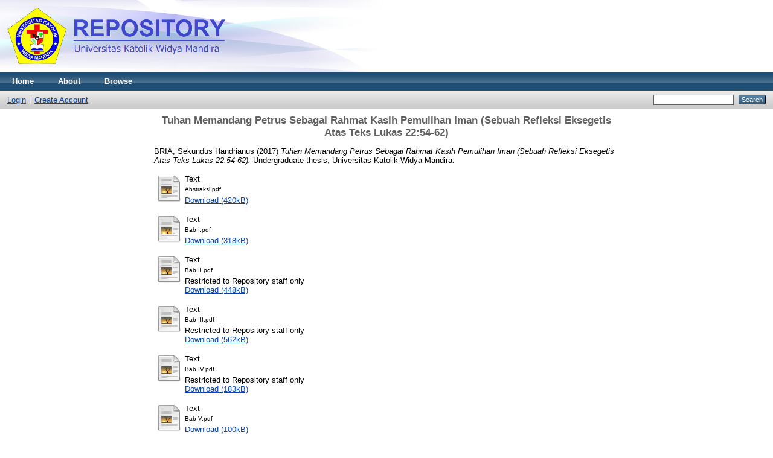

--- FILE ---
content_type: text/html; charset=utf-8
request_url: http://repository.unwira.ac.id/9776/
body_size: 3718
content:
<!DOCTYPE html PUBLIC "-//W3C//DTD XHTML 1.0 Transitional//EN" "http://www.w3.org/TR/xhtml1/DTD/xhtml1-transitional.dtd">
<html xmlns="http://www.w3.org/1999/xhtml">
  <head>
    <meta http-equiv="X-UA-Compatible" content="IE=edge" />
    <title> Tuhan Memandang Petrus Sebagai Rahmat Kasih Pemulihan Iman (Sebuah Refleksi Eksegetis Atas Teks Lukas 22:54-62)  - Universitas Katolik Widya Mandira</title>
    <link rel="icon" href="/favicon.ico" type="image/x-icon" />
    <link rel="shortcut icon" href="/favicon.ico" type="image/x-icon" />
    <meta name="eprints.eprintid" content="9776" />
<meta name="eprints.rev_number" content="15" />
<meta name="eprints.eprint_status" content="archive" />
<meta name="eprints.userid" content="489" />
<meta name="eprints.dir" content="disk0/00/00/97/76" />
<meta name="eprints.datestamp" content="2022-10-25 07:59:14" />
<meta name="eprints.lastmod" content="2022-10-25 07:59:14" />
<meta name="eprints.status_changed" content="2022-10-25 07:59:14" />
<meta name="eprints.type" content="thesis" />
<meta name="eprints.metadata_visibility" content="show" />
<meta name="eprints.creators_name" content="BRIA, Sekundus Handrianus" />
<meta name="eprints.creators_nim" content="61112010" />
<meta name="eprints.contributors_type" content="http://www.loc.gov/loc.terms/relators/THS" />
<meta name="eprints.contributors_type" content="http://www.loc.gov/loc.terms/relators/THS" />
<meta name="eprints.contributors_name" content="Boy, Mikhael Valens" />
<meta name="eprints.contributors_name" content="Senda, Siprianus S." />
<meta name="eprints.contributors_nidn" content="NIDN 0823095901" />
<meta name="eprints.contributors_nidn" content="NIDN 0809057002" />
<meta name="eprints.title" content="Tuhan Memandang Petrus Sebagai Rahmat Kasih Pemulihan Iman (Sebuah Refleksi Eksegetis Atas Teks Lukas 22:54-62)" />
<meta name="eprints.ispublished" content="unpub" />
<meta name="eprints.subjects" content="B1" />
<meta name="eprints.subjects" content="BL" />
<meta name="eprints.subjects" content="BS" />
<meta name="eprints.subjects" content="BV1460" />
<meta name="eprints.divisions" content="PSIFil" />
<meta name="eprints.full_text_status" content="restricted" />
<meta name="eprints.date" content="2017" />
<meta name="eprints.date_type" content="completed" />
<meta name="eprints.pages" content="77" />
<meta name="eprints.institution" content="Universitas Katolik Widya Mandira" />
<meta name="eprints.department" content="Program Studi Ilmu Filsafat" />
<meta name="eprints.thesis_type" content="undergraduate" />
<meta name="eprints.thesis_name" content="other" />
<meta name="eprints.related_url_url" content="http://repository.unwira.ac.id" />
<meta name="eprints.related_url_type" content="pub" />
<meta name="eprints.citation" content="  BRIA, Sekundus Handrianus  (2017) Tuhan Memandang Petrus Sebagai Rahmat Kasih Pemulihan Iman (Sebuah Refleksi Eksegetis Atas Teks Lukas 22:54-62).  Undergraduate thesis, Universitas Katolik Widya Mandira.   " />
<meta name="eprints.document_url" content="http://repository.unwira.ac.id/9776/1/Abstraksi.pdf" />
<meta name="eprints.document_url" content="http://repository.unwira.ac.id/9776/2/Bab%20I.pdf" />
<meta name="eprints.document_url" content="http://repository.unwira.ac.id/9776/3/Bab%20II.pdf" />
<meta name="eprints.document_url" content="http://repository.unwira.ac.id/9776/4/Bab%20III.pdf" />
<meta name="eprints.document_url" content="http://repository.unwira.ac.id/9776/5/Bab%20IV.pdf" />
<meta name="eprints.document_url" content="http://repository.unwira.ac.id/9776/6/Bab%20V.pdf" />
<link rel="schema.DC" href="http://purl.org/DC/elements/1.0/" />
<meta name="DC.relation" content="http://repository.unwira.ac.id/9776/" />
<meta name="DC.title" content="Tuhan Memandang Petrus Sebagai Rahmat Kasih Pemulihan Iman (Sebuah Refleksi Eksegetis Atas Teks Lukas 22:54-62)" />
<meta name="DC.creator" content="BRIA, Sekundus Handrianus" />
<meta name="DC.subject" content="B Philosophy (General)" />
<meta name="DC.subject" content="BL Religion" />
<meta name="DC.subject" content="BS The Bible" />
<meta name="DC.subject" content="BV1460 Religious Education" />
<meta name="DC.date" content="2017" />
<meta name="DC.type" content="Thesis" />
<meta name="DC.type" content="NonPeerReviewed" />
<meta name="DC.format" content="text" />
<meta name="DC.language" content="id" />
<meta name="DC.identifier" content="http://repository.unwira.ac.id/9776/1/Abstraksi.pdf" />
<meta name="DC.format" content="text" />
<meta name="DC.language" content="id" />
<meta name="DC.identifier" content="http://repository.unwira.ac.id/9776/2/Bab%20I.pdf" />
<meta name="DC.format" content="text" />
<meta name="DC.language" content="id" />
<meta name="DC.identifier" content="http://repository.unwira.ac.id/9776/3/Bab%20II.pdf" />
<meta name="DC.format" content="text" />
<meta name="DC.language" content="id" />
<meta name="DC.identifier" content="http://repository.unwira.ac.id/9776/4/Bab%20III.pdf" />
<meta name="DC.format" content="text" />
<meta name="DC.language" content="id" />
<meta name="DC.identifier" content="http://repository.unwira.ac.id/9776/5/Bab%20IV.pdf" />
<meta name="DC.format" content="text" />
<meta name="DC.language" content="id" />
<meta name="DC.identifier" content="http://repository.unwira.ac.id/9776/6/Bab%20V.pdf" />
<meta name="DC.identifier" content="  BRIA, Sekundus Handrianus  (2017) Tuhan Memandang Petrus Sebagai Rahmat Kasih Pemulihan Iman (Sebuah Refleksi Eksegetis Atas Teks Lukas 22:54-62).  Undergraduate thesis, Universitas Katolik Widya Mandira.   " />
<link rel="alternate" href="http://repository.unwira.ac.id/cgi/export/eprint/9776/JSON/unwirarepository-eprint-9776.js" type="application/json; charset=utf-8" title="JSON" />
<link rel="alternate" href="http://repository.unwira.ac.id/cgi/export/eprint/9776/MODS/unwirarepository-eprint-9776.xml" type="text/xml; charset=utf-8" title="MODS" />
<link rel="alternate" href="http://repository.unwira.ac.id/cgi/export/eprint/9776/METS/unwirarepository-eprint-9776.xml" type="text/xml; charset=utf-8" title="METS" />
<link rel="alternate" href="http://repository.unwira.ac.id/cgi/export/eprint/9776/CSV/unwirarepository-eprint-9776.csv" type="text/csv; charset=utf-8" title="Multiline CSV" />
<link rel="alternate" href="http://repository.unwira.ac.id/cgi/export/eprint/9776/RIS/unwirarepository-eprint-9776.ris" type="text/plain" title="Reference Manager" />
<link rel="alternate" href="http://repository.unwira.ac.id/cgi/export/eprint/9776/ContextObject/unwirarepository-eprint-9776.xml" type="text/xml; charset=utf-8" title="OpenURL ContextObject" />
<link rel="alternate" href="http://repository.unwira.ac.id/cgi/export/eprint/9776/BibTeX/unwirarepository-eprint-9776.bib" type="text/plain" title="BibTeX" />
<link rel="alternate" href="http://repository.unwira.ac.id/cgi/export/eprint/9776/Simple/unwirarepository-eprint-9776.txt" type="text/plain; charset=utf-8" title="Simple Metadata" />
<link rel="alternate" href="http://repository.unwira.ac.id/cgi/export/eprint/9776/RDFNT/unwirarepository-eprint-9776.nt" type="text/plain" title="RDF+N-Triples" />
<link rel="alternate" href="http://repository.unwira.ac.id/cgi/export/eprint/9776/Text/unwirarepository-eprint-9776.txt" type="text/plain; charset=utf-8" title="ASCII Citation" />
<link rel="alternate" href="http://repository.unwira.ac.id/cgi/export/eprint/9776/DC/unwirarepository-eprint-9776.txt" type="text/plain; charset=utf-8" title="Dublin Core" />
<link rel="alternate" href="http://repository.unwira.ac.id/cgi/export/eprint/9776/RDFN3/unwirarepository-eprint-9776.n3" type="text/n3" title="RDF+N3" />
<link rel="alternate" href="http://repository.unwira.ac.id/cgi/export/eprint/9776/EndNote/unwirarepository-eprint-9776.enw" type="text/plain; charset=utf-8" title="EndNote" />
<link rel="alternate" href="http://repository.unwira.ac.id/cgi/export/eprint/9776/XML/unwirarepository-eprint-9776.xml" type="application/vnd.eprints.data+xml; charset=utf-8" title="EP3 XML" />
<link rel="alternate" href="http://repository.unwira.ac.id/cgi/export/eprint/9776/Atom/unwirarepository-eprint-9776.xml" type="application/atom+xml;charset=utf-8" title="Atom" />
<link rel="alternate" href="http://repository.unwira.ac.id/cgi/export/eprint/9776/COinS/unwirarepository-eprint-9776.txt" type="text/plain; charset=utf-8" title="OpenURL ContextObject in Span" />
<link rel="alternate" href="http://repository.unwira.ac.id/cgi/export/eprint/9776/RDFXML/unwirarepository-eprint-9776.rdf" type="application/rdf+xml" title="RDF+XML" />
<link rel="alternate" href="http://repository.unwira.ac.id/cgi/export/eprint/9776/HTML/unwirarepository-eprint-9776.html" type="text/html; charset=utf-8" title="HTML Citation" />
<link rel="alternate" href="http://repository.unwira.ac.id/cgi/export/eprint/9776/DIDL/unwirarepository-eprint-9776.xml" type="text/xml; charset=utf-8" title="MPEG-21 DIDL" />
<link rel="alternate" href="http://repository.unwira.ac.id/cgi/export/eprint/9776/Refer/unwirarepository-eprint-9776.refer" type="text/plain" title="Refer" />
<link rel="Top" href="http://repository.unwira.ac.id/" />
    <link rel="Sword" href="http://repository.unwira.ac.id/sword-app/servicedocument" />
    <link rel="SwordDeposit" href="http://repository.unwira.ac.id/id/contents" />
    <link rel="Search" type="text/html" href="http://repository.unwira.ac.id/cgi/search" />
    <link rel="Search" type="application/opensearchdescription+xml" href="http://repository.unwira.ac.id/cgi/opensearchdescription" title="Universitas Katolik Widya Mandira" />
    <script type="text/javascript">
// <![CDATA[
var eprints_http_root = "http:\/\/repository.unwira.ac.id";
var eprints_http_cgiroot = "http:\/\/repository.unwira.ac.id\/cgi";
var eprints_oai_archive_id = "repository.unwira.ac.id";
var eprints_logged_in = false;
// ]]></script>
    <style type="text/css">.ep_logged_in { display: none }</style>
    <link rel="stylesheet" type="text/css" href="/style/auto-3.3.16.css" />
    <script type="text/javascript" src="/javascript/auto-3.3.16.js"><!--padder--></script>
    <!--[if lte IE 6]>
        <link rel="stylesheet" type="text/css" href="/style/ie6.css" />
   <![endif]-->
    <meta name="Generator" content="EPrints 3.3.16" />
    <meta http-equiv="Content-Type" content="text/html; charset=UTF-8" />
    <meta http-equiv="Content-Language" content="en" />
    
  </head>
  <body>
    
    <div class="ep_tm_header ep_noprint">
      <div class="ep_tm_site_logo">
        <a href="http://repository.unwira.ac.id/" title="Universitas Katolik Widya Mandira">
          <img alt="Universitas Katolik Widya Mandira" src="/images/sitelogo.png" />
        </a>
      </div>
      <ul class="ep_tm_menu">
        <li>
          <a href="http://repository.unwira.ac.id">
            Home
          </a>
        </li>
        <li>
          <a href="http://repository.unwira.ac.id/information.html">
            About
          </a>
        </li>
        <li>
          <a href="http://repository.unwira.ac.id/view/" menu="ep_tm_menu_browse">
            Browse
          </a>
          <ul id="ep_tm_menu_browse" style="display:none;">
            <li>
              <a href="http://repository.unwira.ac.id/view/year/">
                Browse by 
                Year
              </a>
            </li>
            <li>
              <a href="http://repository.unwira.ac.id/view/subjects/">
                Browse by 
                Subject
              </a>
            </li>
            <li>
              <a href="http://repository.unwira.ac.id/view/divisions/">
                Browse by 
                Division
              </a>
            </li>
            <li>
              <a href="http://repository.unwira.ac.id/view/creators/">
                Browse by 
                Author
              </a>
            </li>
          </ul>
        </li>
      </ul>
      <table class="ep_tm_searchbar">
        <tr>
          <td align="left">
            <ul class="ep_tm_key_tools" id="ep_tm_menu_tools"><li><a href="http://repository.unwira.ac.id/cgi/users/home">Login</a></li><li><a href="/cgi/register">Create Account</a></li></ul>
          </td>
          <td align="right" style="white-space: nowrap">
            
            <form method="get" accept-charset="utf-8" action="http://repository.unwira.ac.id/cgi/search" style="display:inline">
              <input class="ep_tm_searchbarbox" size="20" type="text" name="q" />
              <input class="ep_tm_searchbarbutton" value="Search" type="submit" name="_action_search" />
              <input type="hidden" name="_action_search" value="Search" />
              <input type="hidden" name="_order" value="bytitle" />
              <input type="hidden" name="basic_srchtype" value="ALL" />
              <input type="hidden" name="_satisfyall" value="ALL" />
            </form>
          </td>
        </tr>
      </table>
    </div>
    <div>
      <div class="ep_tm_page_content">
        <h1 class="ep_tm_pagetitle">
          

Tuhan Memandang Petrus Sebagai Rahmat Kasih Pemulihan Iman (Sebuah Refleksi Eksegetis Atas Teks Lukas 22:54-62)


        </h1>
        <div class="ep_summary_content"><div class="ep_summary_content_left"></div><div class="ep_summary_content_right"></div><div class="ep_summary_content_top"></div><div class="ep_summary_content_main">

  <p style="margin-bottom: 1em">
    


    <span class="person_name">BRIA, Sekundus Handrianus</span>
  

(2017)

<em>Tuhan Memandang Petrus Sebagai Rahmat Kasih Pemulihan Iman (Sebuah Refleksi Eksegetis Atas Teks Lukas 22:54-62).</em>


    Undergraduate thesis, Universitas Katolik Widya Mandira.
  




  </p>

  

  

    
  
    
      
      <table>
        
          <tr>
            <td valign="top" align="right"><a class="ep_document_link" href="http://repository.unwira.ac.id/9776/1/Abstraksi.pdf"><img class="ep_doc_icon" alt="[img]" src="http://repository.unwira.ac.id/style/images/fileicons/text.png" border="0" /></a></td>
            <td valign="top">
              

<!-- document citation -->


<span class="ep_document_citation">
<span class="document_format">Text</span>
<br /><span class="document_filename">Abstraksi.pdf</span>



</span>

<br />
              <a href="http://repository.unwira.ac.id/9776/1/Abstraksi.pdf" class="ep_document_link">Download (420kB)</a>
              
			  
			  
              
  
              <ul>
              
              </ul>
            </td>
          </tr>
        
          <tr>
            <td valign="top" align="right"><a href="http://repository.unwira.ac.id/9776/2/Bab%20I.pdf" class="ep_document_link"><img class="ep_doc_icon" alt="[img]" src="http://repository.unwira.ac.id/style/images/fileicons/text.png" border="0" /></a></td>
            <td valign="top">
              

<!-- document citation -->


<span class="ep_document_citation">
<span class="document_format">Text</span>
<br /><span class="document_filename">Bab I.pdf</span>



</span>

<br />
              <a href="http://repository.unwira.ac.id/9776/2/Bab%20I.pdf" class="ep_document_link">Download (318kB)</a>
              
			  
			  
              
  
              <ul>
              
              </ul>
            </td>
          </tr>
        
          <tr>
            <td valign="top" align="right"><a class="ep_document_link" href="http://repository.unwira.ac.id/9776/3/Bab%20II.pdf"><img class="ep_doc_icon" alt="[img]" src="http://repository.unwira.ac.id/style/images/fileicons/text.png" border="0" /></a></td>
            <td valign="top">
              

<!-- document citation -->


<span class="ep_document_citation">
<span class="document_format">Text</span>
<br /><span class="document_filename">Bab II.pdf</span>


  <br />Restricted to Repository staff only


</span>

<br />
              <a href="http://repository.unwira.ac.id/9776/3/Bab%20II.pdf" class="ep_document_link">Download (448kB)</a>
              
              
  
              <ul>
              
              </ul>
            </td>
          </tr>
        
          <tr>
            <td valign="top" align="right"><a href="http://repository.unwira.ac.id/9776/4/Bab%20III.pdf" class="ep_document_link"><img class="ep_doc_icon" alt="[img]" src="http://repository.unwira.ac.id/style/images/fileicons/text.png" border="0" /></a></td>
            <td valign="top">
              

<!-- document citation -->


<span class="ep_document_citation">
<span class="document_format">Text</span>
<br /><span class="document_filename">Bab III.pdf</span>


  <br />Restricted to Repository staff only


</span>

<br />
              <a href="http://repository.unwira.ac.id/9776/4/Bab%20III.pdf" class="ep_document_link">Download (562kB)</a>
              
              
  
              <ul>
              
              </ul>
            </td>
          </tr>
        
          <tr>
            <td valign="top" align="right"><a class="ep_document_link" href="http://repository.unwira.ac.id/9776/5/Bab%20IV.pdf"><img class="ep_doc_icon" alt="[img]" src="http://repository.unwira.ac.id/style/images/fileicons/text.png" border="0" /></a></td>
            <td valign="top">
              

<!-- document citation -->


<span class="ep_document_citation">
<span class="document_format">Text</span>
<br /><span class="document_filename">Bab IV.pdf</span>


  <br />Restricted to Repository staff only


</span>

<br />
              <a href="http://repository.unwira.ac.id/9776/5/Bab%20IV.pdf" class="ep_document_link">Download (183kB)</a>
              
              
  
              <ul>
              
              </ul>
            </td>
          </tr>
        
          <tr>
            <td valign="top" align="right"><a href="http://repository.unwira.ac.id/9776/6/Bab%20V.pdf" class="ep_document_link"><img class="ep_doc_icon" alt="[img]" src="http://repository.unwira.ac.id/style/images/fileicons/text.png" border="0" /></a></td>
            <td valign="top">
              

<!-- document citation -->


<span class="ep_document_citation">
<span class="document_format">Text</span>
<br /><span class="document_filename">Bab V.pdf</span>



</span>

<br />
              <a href="http://repository.unwira.ac.id/9776/6/Bab%20V.pdf" class="ep_document_link">Download (100kB)</a>
              
			  
			  
              
  
              <ul>
              
              </ul>
            </td>
          </tr>
        
      </table>
    

  

  

  

  <table style="margin-bottom: 1em; margin-top: 1em;" cellpadding="3">
    <tr>
      <th align="right">Item Type:</th>
      <td>
        Thesis
        
        
        (Undergraduate)
      </td>
    </tr>
    
    
      
    
      
    
      
    
      
        <tr>
          <th align="right">Subjects:</th>
          <td valign="top"><a href="http://repository.unwira.ac.id/view/subjects/B1.html">B Philosophy. Psychology. Religion &gt; B Philosophy (General)</a><br /><a href="http://repository.unwira.ac.id/view/subjects/BL.html">B Philosophy. Psychology. Religion &gt; BL Religion</a><br /><a href="http://repository.unwira.ac.id/view/subjects/BS.html">B Philosophy. Psychology. Religion &gt; BS The Bible</a><br /><a href="http://repository.unwira.ac.id/view/subjects/BV1460.html">B Philosophy. Psychology. Religion &gt; BV Practical Theology &gt; BV1460 Religious Education</a></td>
        </tr>
      
    
      
        <tr>
          <th align="right">Divisions:</th>
          <td valign="top"><a href="http://repository.unwira.ac.id/view/divisions/PSIFil/">Fakultas Filsafat &gt; Program Studi Ilmu Filsafat</a></td>
        </tr>
      
    
      
    
      
        <tr>
          <th align="right">Depositing User:</th>
          <td valign="top">

<span class="ep_name_citation"><span class="person_name">S.Fil Lake Primus Sani</span></span>

</td>
        </tr>
      
    
      
        <tr>
          <th align="right">Date Deposited:</th>
          <td valign="top">25 Oct 2022 07:59</td>
        </tr>
      
    
      
        <tr>
          <th align="right">Last Modified:</th>
          <td valign="top">25 Oct 2022 07:59</td>
        </tr>
      
    
    <tr>
      <th align="right">URI:</th>
      <td valign="top"><a href="http://repository.unwira.ac.id/id/eprint/9776">http://repository.unwira.ac.id/id/eprint/9776</a></td>
    </tr>
  </table>

  
  

  
    <h3>Actions (login required)</h3>
    <table class="ep_summary_page_actions">
    
      <tr>
        <td><a href="/cgi/users/home?screen=EPrint%3A%3AView&amp;eprintid=9776"><img src="/style/images/action_view.png" title="View Item" alt="View Item" class="ep_form_action_icon" /></a></td>
        <td>View Item</td>
      </tr>
    
    </table>
  

</div><div class="ep_summary_content_bottom"></div><div class="ep_summary_content_after"></div></div>
      </div>
    </div>
    <div class="ep_tm_footer ep_noprint">
      <div class="ep_tm_eprints_logo">
        <a href="http://eprints.org/software/">
          <img alt="EPrints Logo" src="/images/eprintslogo.gif" />
        </a>
      </div>
      <div>Universitas Katolik Widya Mandira is powered by <em><a href="http://eprints.org/software/">EPrints 3</a></em> which is developed by the <a href="http://www.ecs.soton.ac.uk/">School of Electronics and Computer Science</a> at the University of Southampton. <a href="http://repository.unwira.ac.id/eprints/">More information and software credits</a>.</div>
    </div>
  </body>
</html>